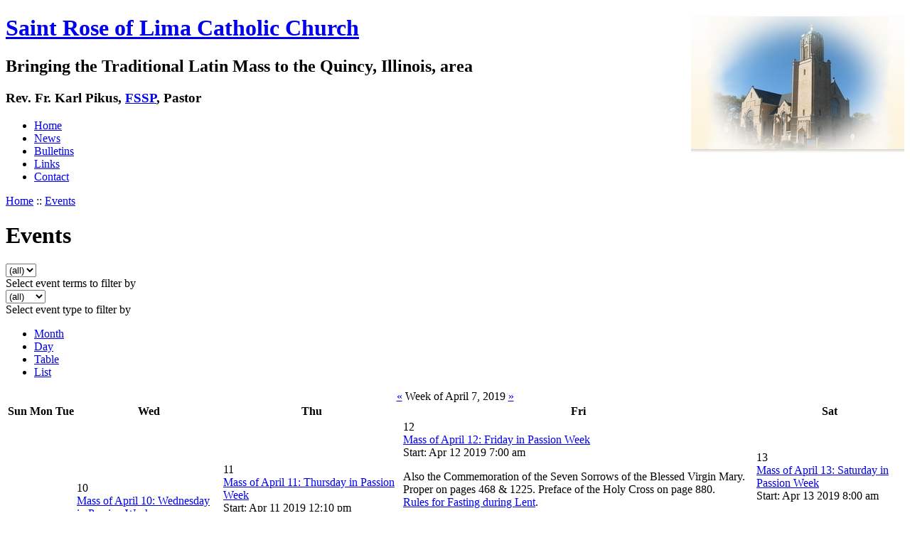

--- FILE ---
content_type: text/html; charset=utf-8
request_url: http://www.saintrosequincy.org/event/2019/04/11/week/
body_size: 4766
content:
<!DOCTYPE html PUBLIC "-//W3C//DTD XHTML 1.0 Strict//EN"
  "http://www.w3.org/TR/xhtml1/DTD/xhtml1-strict.dtd">
<html xmlns="http://www.w3.org/1999/xhtml" xml:lang="en" lang="en">
  <head>
<meta http-equiv="Content-Type" content="text/html; charset=utf-8" />

    <title>Events | Saint Rose of Lima Catholic Church</title>
    <meta http-equiv="Content-Type" content="text/html; charset=utf-8" />
<link rel="alternate" type="application/rss+xml" title="Events at &lt;em&gt;Saint Rose of Lima Catholic Church&lt;/em&gt;" href="http://www.saintrosequincy.org/event/feed" />

<link rel="shortcut icon" href="/images/favicon.png" type="image/x-icon" />
    <link type="text/css" rel="stylesheet" media="all" href="/modules/aggregator/aggregator.css?G" />
<link type="text/css" rel="stylesheet" media="all" href="/modules/node/node.css?G" />
<link type="text/css" rel="stylesheet" media="all" href="/modules/system/defaults.css?G" />
<link type="text/css" rel="stylesheet" media="all" href="/modules/system/system.css?G" />
<link type="text/css" rel="stylesheet" media="all" href="/modules/system/system-menus.css?G" />
<link type="text/css" rel="stylesheet" media="all" href="/modules/user/user.css?G" />
<link type="text/css" rel="stylesheet" media="all" href="/sites/all/modules/fckeditor/fckeditor.css?G" />
<link type="text/css" rel="stylesheet" media="all" href="/sites/all/modules/lightbox2/css/lightbox.css?G" />
<link type="text/css" rel="stylesheet" media="all" href="/sites/all/modules/event/event.css?G" />
<link type="text/css" rel="stylesheet" media="all" href="/sites/all/themes/celju/style.css?G" />
    <script type="text/javascript" src="/misc/jquery.js?G"></script>
<script type="text/javascript" src="/misc/drupal.js?G"></script>
<script type="text/javascript" src="/sites/all/modules/lightbox2/js/auto_image_handling.js?G"></script>
<script type="text/javascript" src="/sites/all/modules/lightbox2/js/lightbox.js?G"></script>
<script type="text/javascript" src="/misc/tableheader.js?G"></script>
<script type="text/javascript" src="/sites/all/modules/event/eventblock.js?G"></script>
<script type="text/javascript" src="/misc/progress.js?G"></script>
<script type="text/javascript">
<!--//--><![CDATA[//><!--
jQuery.extend(Drupal.settings, { "basePath": "/", "lightbox2": { "rtl": 0, "file_path": "/(\\w\\w/)sites/default/files", "default_image": "/sites/all/modules/lightbox2/images/brokenimage.jpg", "border_size": "10", "font_color": "000", "box_color": "fff", "top_position": "", "overlay_opacity": "0.8", "overlay_color": "000", "resize_sequence": "0", "resize_speed": 400, "fade_in_speed": 400, "slide_down_speed": 600, "use_alt_layout": 0, "disable_resize": 0, "disable_zoom": 0, "force_show_nav": 0, "loop_items": 1, "node_link_text": "View Image Details", "node_link_target": 0, "image_count": "Image !current of !total", "page_count": "Page !current of !total", "lite_press_x_close": "press \x3ca href=\"#\" onclick=\"hideLightbox(); return FALSE;\"\x3e\x3ckbd\x3ex\x3c/kbd\x3e\x3c/a\x3e to close", "display_image_size": "", "image_node_sizes": "(\\.thumbnail)", "trigger_lightbox_classes": "img.inline", "trigger_lightbox_group_classes": "img.flickr-photo-img,img.flickr-photoset-img,img.thumbnail, img.image-thumbnail", "trigger_slideshow_classes": "", "trigger_lightframe_classes": "", "trigger_lightframe_group_classes": "", "custom_class_handler": 0, "custom_trigger_classes": "", "disable_for_gallery_lists": 1, "disable_for_acidfree_gallery_lists": true, "enable_acidfree_videos": true, "slideshow_interval": 5000, "slideshow_automatic_exit": true, "show_play_pause": true, "pause_on_next_click": false, "pause_on_previous_click": true, "loop_slides": false, "iframe_width": 600, "iframe_height": 400, "iframe_border": 1, "enable_video": 0 } });
//--><!]]>
</script>
  </head>
  <body>

    <!-- begin container -->
    <div id="container">

      <!-- begin header -->
      <div id="header">
        <div class="wrapper">
<img src="/images/saintrose-vignette.jpg" style="float:right" alt="St. Rose" />

          <h1 class='siteName'><a href="/" title="Home">Saint Rose of Lima Catholic Church</a></h1>          <h2 class='siteSlogan'>Bringing the Traditional Latin Mass to the Quincy, Illinois, area</h2>
        <h3 class="chaplain">Rev. Fr. Karl Pikus, <a href="http://www.fssp.org/">FSSP</a>, Pastor</h3>

        </div><!-- end header wrapper -->

        <!-- begin navbar -->
        <div id="navbar">
          <div class="wrapper">

                          <ul class="links" id="navtabs"><li class="menu-180 first"><a href="/" title="">Home</a></li>
<li class="menu-225"><a href="/news" title="News from St. Rose">News</a></li>
<li class="menu-226"><a href="/content/bulletins" title="Weekly bulletins from St. Rose">Bulletins</a></li>
<li class="menu-181"><a href="/content/links" title="Links to related sites">Links</a></li>
<li class="menu-179 last"><a href="/content/contact-us" title="Contact the St. Rose rectory.">Contact</a></li>
</ul>            
          </div><!-- end navbar wrapper -->
        </div><!-- end navbar -->


      </div><!-- end header -->

        <!-- begin mainContent -->
        <div id="mainContent">
          <div class="wrapper">

            <!-- begin contentLeft -->
            <div class="contentLeft">
                            <div class="breadcrumb"><div class="breadcrumb"><a href="/">Home</a> :: <a href="/event">Events</a></div></div>              <h1 class="pageTitle">Events</h1>                                                                      <div class="event-filter-control"><form action="/event/2019/04/11/week/"  accept-charset="UTF-8" method="post" id="event-taxonomy-filter-form">
<div><div class="form-item" id="edit-event-term-select-wrapper">
 <select name="event_term_select" onchange="this.form.submit()" class="form-select" id="edit-event-term-select" ><option value="all">(all)</option></select>
 <div class="description">Select event terms to filter by</div>
</div>
<input type="hidden" name="form_build_id" id="form-c78701c0119e6f040c228ecc68c6ca99" value="form-c78701c0119e6f040c228ecc68c6ca99"  />
<input type="hidden" name="form_id" id="edit-event-taxonomy-filter-form" value="event_taxonomy_filter_form"  />

</div></form>
</div><div class="event-filter-control"><form action="/event/2019/04/11/week/"  accept-charset="UTF-8" method="post" id="event-type-filter-form">
<div><div class="form-item" id="edit-event-type-select-wrapper">
 <select name="event_type_select" onchange="this.form.submit()" class="form-select" id="edit-event-type-select" ><option value="all">(all)</option><option value="event">Event</option></select>
 <div class="description">Select event type to filter by</div>
</div>
<input type="hidden" name="form_build_id" id="form-9ccfc0ae94077351eb9cd47b1a039da1" value="form-9ccfc0ae94077351eb9cd47b1a039da1"  />
<input type="hidden" name="form_id" id="edit-event-type-filter-form" value="event_type_filter_form"  />

</div></form>
</div><ul class="links"><li class="event_month first"><a href="/event/2019/04/11/month/" title="Month view">Month</a></li>
<li class="event_day"><a href="/event/2019/04/11/day/" title="Day view">Day</a></li>
<li class="event_table"><a href="/event/2019/04/11/table/" title="Table view">Table</a></li>
<li class="event_list last"><a href="/event/2019/04/11/list/" title="List view">List</a></li>
</ul><div class="event-calendar"><div class="week-view"><table class="sticky-enabled">
<caption><span class="prev"><a href="/event/2019/04/04/week/all/all/1">«</a></span> Week of  April 7, 2019 <span class="next"><a href="/event/2019/04/18/week/all/all/1">»</a></span></caption>
 <thead><tr><th class="sun">Sun</th><th class="mon">Mon</th><th class="tue">Tue</th><th class="wed">Wed</th><th class="thu">Thu</th><th class="fri">Fri</th><th class="sat">Sat</th> </tr></thead>
<tbody>
 <tr class="odd"><td class="apr sun" id="apr07"><div class="day">7</div>
<div class="event-empty"></div>
</td><td class="apr mon" id="apr08"><div class="day">8</div>
<div class="event-empty"></div>
</td><td class="apr tue" id="apr09"><div class="day">9</div>
<div class="event-empty"></div>
</td><td class="apr wed" id="apr10"><div class="day">10</div>
<div class="event weekview vevent">
  <div class="stripe-1"></div>
    <div class="title"><a href="/content/mass-april-10-wednesday-passion-week" title="view this event">Mass of April 10: Wednesday in Passion Week</a></div>

      <div class="start dtstart" title="2019-04-10T18:10:00Z">Start: Apr 10 2019 12:10 pm</div>
      
  <div class="content description"><p>Proper on page 459. Preface of the Holy Cross on page 880.</p></div>
  <div class="links"></div>
  <div class="links"></div>
</div>
</td><td class="apr thu selected" id="apr11"><div class="day">11</div>
<div class="event weekview vevent">
  <div class="stripe-2"></div>
    <div class="title"><a href="/content/mass-april-11-thursday-passion-week" title="view this event">Mass of April 11: Thursday in Passion Week</a></div>

      <div class="start dtstart" title="2019-04-11T18:10:00Z">Start: Apr 11 2019 12:10 pm</div>
      
  <div class="content description"><p>Commemoration of St. Leo I, Pope, Confessor, and Doctor of the Church.</p>
<p>Proper on page 463 and 1230. Preface of the Holy Cross on page 880.</p></div>
  <div class="links"></div>
  <div class="links"></div>
</div>
</td><td class="apr fri" id="apr12"><div class="day">12</div>
<div class="event weekview vevent">
  <div class="stripe-3"></div>
    <div class="title"><a href="/content/mass-april-12-friday-passion-week" title="view this event">Mass of April 12: Friday in Passion Week</a></div>

      <div class="start dtstart" title="2019-04-12T13:00:00Z">Start: Apr 12 2019 7:00 am</div>
      
  <div class="content description"><p>Also the Commemoration of the Seven Sorrows of the Blessed Virgin Mary. Proper on pages 468 &amp; 1225. Preface of the Holy Cross on page 880.<br />
<a href="http://www.saintrosequincy.org/bulletins/2011-lent-insert.pdf">Rules for Fasting during Lent</a>.</p>
</div>
  <div class="links"></div>
  <div class="links"></div>
</div>
<div class="event weekview vevent">
  <div class="stripe-4"></div>
    <div class="title"><a href="/content/april-12-stations-cross" title="view this event">April 12: Stations of the Cross</a></div>

      <div class="start dtstart" title="2019-04-12T23:30:00Z">Start: Apr 12 2019 5:30 pm</div>
      
  <div class="content description"><p>Stations of the Cross will be held at 5:30 pm on every Friday of Lent, except on Good Friday, when they will be at 12:10 pm.</p>
<p>&nbsp;</p>
<p>&nbsp;</p></div>
  <div class="links"></div>
  <div class="links"></div>
</div>
</td><td class="apr sat" id="apr13"><div class="day">13</div>
<div class="event weekview vevent">
  <div class="stripe-5"></div>
    <div class="title"><a href="/content/mass-april-13-saturday-passion-week" title="view this event">Mass of April 13: Saturday in Passion Week</a></div>

      <div class="start dtstart" title="2019-04-13T14:00:00Z">Start: Apr 13 2019 8:00 am</div>
      
  <div class="content description"><p>Commemoration of St. Hermenegild, Martyr. </p>
<p>Proper on page 471 and 1231. Preface for Lent on page 880.</p>
<p><a href="http://www.saintrosequincy.org/bulletins/2010-lent-insert.pdf">Rules for Fasting during Lent</a>.</p></div>
  <div class="links"></div>
  <div class="links"></div>
</div>
</td> </tr>
</tbody>
</table>
</div></div>
<div class="ical-link"><a href="http://www.saintrosequincy.org/event/2019/04/07/ical/all/all/7" title="Add this calendar to your iCalendar"><img src="/sites/all/modules/event/images/ical16x16.gif" alt="Add to iCalendar" /></a></div>                            <a href="http://www.saintrosequincy.org/event/feed" class="feed-icon"><img src="/misc/feed.png" alt="Syndicate content" title="Events at &lt;em&gt;Saint Rose of Lima Catholic Church&lt;/em&gt;" width="16" height="16" /></a>            </div><!-- end contentLeft -->

              <!-- begin sidebar -->
                              <div class="sidebar">
                    <div class="block block-block" id="block-block-1">
    <h2 class="title">
      Contacts &amp; Schedule    </h2>
    <div class="content">
      <p class="contacts"><a href="http://www.mapquest.com/maps?city=Quincy&amp;state=IL&amp;address=1009+N+8th+St">1009 North 8th Street</a><br />
Quincy, Illinois 62301<br />
(217) 222-2511</p>
<dl>
<dt>Sundays:</dt>
<dd>8:00 am Low Mass</dd>
<dd>11:00 am Mass<br />
</dd>
<dt>Monday through Saturday:</dt>
<dd>12:10 pm Low Mass</dd>
<dt>Holy Days of Obligation: </dt>
<dd>See Bulletin</dd>
<dt>Stations of the Cross:</dt>
<dd>See Bulletin</dd>
</dl>
<p class="contacts"><strong>For Sacramental Emergencies, call the Parish Office at 217-222-2511</strong></p>
<p><strong>Confessions:</strong></p>
<ul>
<li>Sundays at 7:30am and 10:30am</li>
<li>Weekdays before Mass</li>
</ul>
<p class="contacts"><span style="font-family: &quot;Lucida Grande&quot;, Verdana, sans-serif; font-size: 14px; font-style: oblique;">See the bulletin for the latest in any schedule changes</span></p>
<p class="contacts oblique"><a href="http://www.saintrosequincy.org/content/latin-mass-propers">Download and Print Mass Propers</a></p>
    </div>
  </div>
  <div class="block block-block" id="block-block-2">
    <h2 class="title">
          </h2>
    <div class="content">
      <br />
<p class="rtecenter"><strong><a href="https://www.dio.org/safeenvironment/how-to-make-a-report.html">Victim Assistance Information</a></strong></p>    </div>
  </div>
  <div class="block block-event" id="block-event-0">
    <h2 class="title">
      Events    </h2>
    <div class="content">
      <div class="event-calendar"><div class="month-view"><table class="event-block  april sticky-enabled">
<caption><span class="prev"><a href="/event/2019/03/11/month/all/all/1" class="updateblock">«</a></span> <a href="/event/2019/04/11/month"> April 2019</a> <span class="next"><a href="/event/2019/05/11/month/all/all/1" class="updateblock">»</a></span></caption>
 <thead><tr><th class="sun">Sun</th><th class="mon">Mon</th><th class="tue">Tue</th><th class="wed">Wed</th><th class="thu">Thu</th><th class="fri">Fri</th><th class="sat">Sat</th> </tr></thead>
<tbody>
 <tr class="odd"><td class="pad"></td><td class="mon day-01">1</td><td class="tue day-02">2</td><td class="wed day-03"><a href="/event/2019/04/03/day">3</a></td><td class="thu day-04">4</td><td class="fri day-05"><a href="/event/2019/04/05/day">5</a></td><td class="sat day-06">6</td> </tr>
 <tr class="even"><td class="sun day-07">7</td><td class="mon day-08">8</td><td class="tue day-09">9</td><td class="wed day-10"><a href="/event/2019/04/10/day">10</a></td><td class="thu day-11 selected"><a href="/event/2019/04/11/day">11</a></td><td class="fri day-12"><a href="/event/2019/04/12/day">12</a></td><td class="sat day-13"><a href="/event/2019/04/13/day">13</a></td> </tr>
 <tr class="odd"><td class="sun day-14"><a href="/event/2019/04/14/day">14</a></td><td class="mon day-15"><a href="/event/2019/04/15/day">15</a></td><td class="tue day-16"><a href="/event/2019/04/16/day">16</a></td><td class="wed day-17"><a href="/event/2019/04/17/day">17</a></td><td class="thu day-18"><a href="/event/2019/04/18/day">18</a></td><td class="fri day-19"><a href="/event/2019/04/19/day">19</a></td><td class="sat day-20"><a href="/event/2019/04/20/day">20</a></td> </tr>
 <tr class="even"><td class="sun day-21"><a href="/event/2019/04/21/day">21</a></td><td class="mon day-22"><a href="/event/2019/04/22/day">22</a></td><td class="tue day-23"><a href="/event/2019/04/23/day">23</a></td><td class="wed day-24"><a href="/event/2019/04/24/day">24</a></td><td class="thu day-25"><a href="/event/2019/04/25/day">25</a></td><td class="fri day-26"><a href="/event/2019/04/26/day">26</a></td><td class="sat day-27"><a href="/event/2019/04/27/day">27</a></td> </tr>
 <tr class="odd"><td class="sun day-28"><a href="/event/2019/04/28/day">28</a></td><td class="mon day-29"><a href="/event/2019/04/29/day">29</a></td><td class="tue day-30"><a href="/event/2019/04/30/day">30</a></td><td class="pad"></td><td class="pad"></td><td class="pad"></td><td class="pad"></td> </tr>
</tbody>
</table>
</div></div>
    </div>
  </div>
  <div class="block block-event" id="block-event-1">
    <h2 class="title">
      Upcoming events    </h2>
    <div class="content">
      <div class="item-list"><ul><li class="first last">No upcoming events available</li>
</ul></div><div class="ical-link"><a href="http://www.saintrosequincy.org/event/ical" title="Add this calendar to your iCalendar"><img src="/sites/all/modules/event/images/ical16x16.gif" alt="Add to iCalendar" /></a></div><div class="more-link"><a href="/event" title="More events.">more</a></div>    </div>
  </div>
                </div>
                            <!-- end sidebar -->

            <div class="clear"></div>

          </div><!--end mainContent wrapper-->
        </div><!-- end mainContent -->

        <!-- begin footer -->
        <div id="footer">
          <div class="wrapper">

            <!-- footer columns -->


            <!-- begin columnLeft -->
            
            <!-- begin footerContentLeft -->
            
            <!-- begin columnRight -->
            

            <!-- begin columnRight -->
            
            <!-- begin footerContentRight -->
            
           </div><!-- end footer wrapper -->
          <div class="clear"></div>


        </div><!-- end footer -->
        <div class="footerMessage">
          
<!-- Google tag (gtag.js) -->
<script async src="https://www.googletagmanager.com/gtag/js?id=G-HN1ETRF95S"></script>
<script>
  window.dataLayer = window.dataLayer || [];
    function gtag(){dataLayer.push(arguments);}
	  gtag('js', new Date());

	    gtag('config', 'G-HN1ETRF95S');
		</script>


</div>

      </div><!-- end contentWrapper -->
      </body>
</html>
